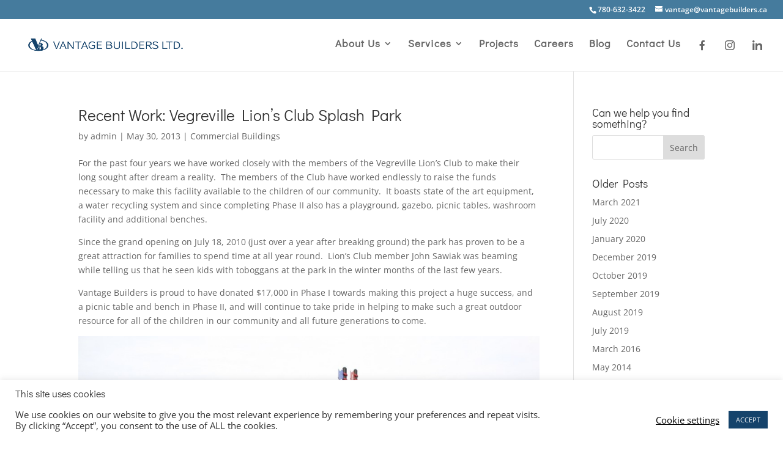

--- FILE ---
content_type: text/css
request_url: https://vantagebuilders.ca/wp-content/et-cache/1343/et-core-unified-cpt-deferred-1343.min.css?ver=1764951406
body_size: 302
content:
.et-db #et-boc .et-l .et_pb_section_0_tb_footer.et_pb_section{padding-top:0px;padding-bottom:0px;background-color:rgba(0,0,0,0)!important}.et-db #et-boc .et-l .et_pb_section_1_tb_footer.et_pb_section{padding-top:0px;background-color:#15436b!important}.et-db #et-boc .et-l .et_pb_row_0_tb_footer.et_pb_row{padding-top:0px!important;margin-top:0px!important;padding-top:0px}.et-db #et-boc .et-l .et_pb_button_0_tb_footer_wrapper .et_pb_button_0_tb_footer,.et-db #et-boc .et-l .et_pb_button_0_tb_footer_wrapper .et_pb_button_0_tb_footer:hover{padding-top:80px!important;padding-right:80px!important;padding-bottom:80px!important;padding-left:80px!important}.et-db #et-boc .et-l .et_pb_button_0_tb_footer_wrapper{margin-top:-90px!important;margin-bottom:0px!important}body.et-db #page-container #et-boc .et-l .et_pb_section .et_pb_button_0_tb_footer{color:#15436b!important;border-width:0px!important;border-color:rgba(0,0,0,0);font-size:31px;font-family:'Montserrat',Helvetica,Arial,Lucida,sans-serif!important;background-color:#ffffff}body.et-db #page-container #et-boc .et-l .et_pb_section .et_pb_button_0_tb_footer:after{font-size:1.6em;color:#15436b;opacity:1;margin-left:.3em;left:auto}body.et_button_custom_icon.et-db #page-container #et-boc .et-l .et_pb_button_0_tb_footer:after{font-size:31px}.et-db #et-boc .et-l .et_pb_button_0_tb_footer{box-shadow:0px 2px 18px 0px rgba(0,0,0,0.3)}.et-db #et-boc .et-l .et_pb_button_0_tb_footer,.et-db #et-boc .et-l .et_pb_button_0_tb_footer:after,.et-db #et-boc .et-l .et_pb_button_1_tb_footer,.et-db #et-boc .et-l .et_pb_button_1_tb_footer:after{transition:all 300ms ease 0ms}.et-db #et-boc .et-l .et_pb_button_1_tb_footer_wrapper .et_pb_button_1_tb_footer,.et-db #et-boc .et-l .et_pb_button_1_tb_footer_wrapper .et_pb_button_1_tb_footer:hover{padding-top:50px!important;padding-right:20px!important;padding-bottom:50px!important;padding-left:20px!important}body.et-db #page-container #et-boc .et-l .et_pb_section .et_pb_button_1_tb_footer{color:#15436b!important;font-weight:600!important;background-color:#ffffff}body.et-db #page-container #et-boc .et-l .et_pb_section .et_pb_button_1_tb_footer:after{opacity:1;margin-left:.3em;left:auto}.et-db #et-boc .et-l .et_pb_column_1_tb_footer{align-items:center}.et-db #et-boc .et-l .et_pb_text_0_tb_footer.et_pb_text,.et-db #et-boc .et-l .et_pb_text_1_tb_footer.et_pb_text,.et-db #et-boc .et-l .et_pb_text_2_tb_footer.et_pb_text,.et-db #et-boc .et-l .et_pb_text_3_tb_footer.et_pb_text,.et-db #et-boc .et-l .et_pb_text_4_tb_footer.et_pb_text,.et-db #et-boc .et-l .et_pb_text_5_tb_footer.et_pb_text,.et-db #et-boc .et-l .et_pb_text_6_tb_footer.et_pb_text,.et-db #et-boc .et-l .et_pb_text_7_tb_footer.et_pb_text,.et-db #et-boc .et-l .et_pb_text_8_tb_footer.et_pb_text{color:#ffffff!important}.et-db #et-boc .et-l .et_pb_text_0_tb_footer{font-family:'Montserrat',Helvetica,Arial,Lucida,sans-serif;font-weight:700;margin-top:43px!important;margin-bottom:10px!important}.et-db #et-boc .et-l .et_pb_text_1_tb_footer{font-family:'Didact Gothic',Helvetica,Arial,Lucida,sans-serif;padding-top:3px!important;padding-right:67px!important}.et-db #et-boc .et-l .et_pb_text_2_tb_footer h5,.et-db #et-boc .et-l .et_pb_text_4_tb_footer h5,.et-db #et-boc .et-l .et_pb_text_6_tb_footer h5{font-family:'Montserrat',Helvetica,Arial,Lucida,sans-serif;color:#ffffff!important}.et-db #et-boc .et-l .et_pb_text_2_tb_footer,.et-db #et-boc .et-l .et_pb_text_4_tb_footer,.et-db #et-boc .et-l .et_pb_text_6_tb_footer{margin-bottom:9px!important}.et-db #et-boc .et-l .et_pb_text_3_tb_footer,.et-db #et-boc .et-l .et_pb_text_5_tb_footer,.et-db #et-boc .et-l .et_pb_text_8_tb_footer{font-family:'Didact Gothic',Helvetica,Arial,Lucida,sans-serif}.et-db #et-boc .et-l .et_pb_text_7_tb_footer{font-family:'Didact Gothic',Helvetica,Arial,Lucida,sans-serif;margin-bottom:12px!important}.et-db #et-boc .et-l .et_pb_image_0_tb_footer{padding-top:10px;text-align:left;margin-left:0}.et-db #et-boc .et-l .et_pb_section_2_tb_footer.et_pb_section{padding-top:0px;padding-bottom:0px;background-color:#474747!important}.et-db #et-boc .et-l .et_pb_text_8_tb_footer.et_pb_text a{color:#FFFFFF!important}.et-db #et-boc .et-l .et_pb_column_0_tb_footer{background-color:rgba(0,0,0,0);border-style:none;padding-top:40px;padding-right:40px;padding-bottom:40px;padding-left:40px}@media only screen and (min-width:981px){.et-db #et-boc .et-l .et_pb_button_1_tb_footer{display:none!important}.et-db #et-boc .et-l .et_pb_image_0_tb_footer{width:80%}}@media only screen and (max-width:980px){body.et-db #page-container #et-boc .et-l .et_pb_section .et_pb_button_0_tb_footer:after,body.et-db #page-container #et-boc .et-l .et_pb_section .et_pb_button_1_tb_footer:after{margin-left:.3em;left:auto;display:inline-block;opacity:1}.et-db #et-boc .et-l .et_pb_image_0_tb_footer{width:50%}.et-db #et-boc .et-l .et_pb_image_0_tb_footer .et_pb_image_wrap img{width:auto}}@media only screen and (min-width:768px) and (max-width:980px){.et-db #et-boc .et-l .et_pb_button_1_tb_footer{display:none!important}}@media only screen and (max-width:767px){body.et-db #page-container #et-boc .et-l .et_pb_section .et_pb_button_0_tb_footer:after,body.et-db #page-container #et-boc .et-l .et_pb_section .et_pb_button_1_tb_footer:after{margin-left:.3em;left:auto;display:inline-block;opacity:1}.et-db #et-boc .et-l .et_pb_button_0_tb_footer{display:none!important}.et-db #et-boc .et-l .et_pb_image_0_tb_footer .et_pb_image_wrap img{width:auto}}